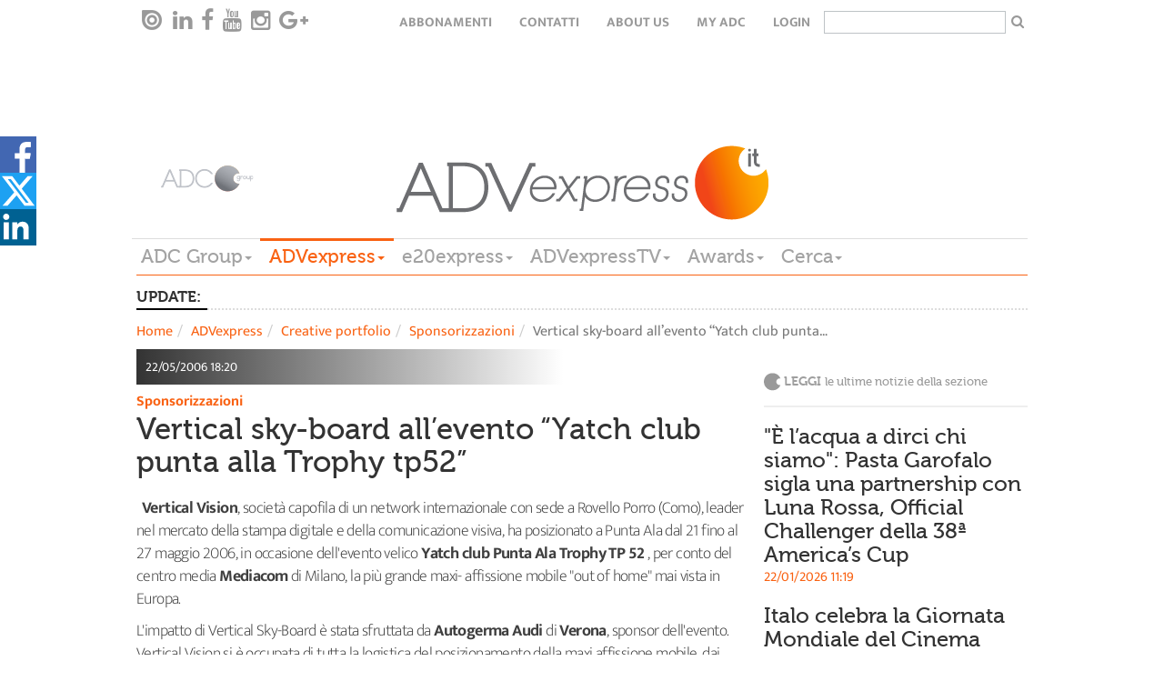

--- FILE ---
content_type: text/html; charset=utf-8
request_url: https://www.adcgroup.it/adv-express/creative-portfolio/sponsorizzazioni/vertical-sky-board-all-evento-yatch-club-punta-alla-trophy-tp52.html
body_size: 13080
content:
<!doctype html>

<!--[if lt IE 7]>      <html class="no-js lt-ie9 lt-ie8 lt-ie7" lang="it"> <![endif]-->
<!--[if IE 7]>         <html class="no-js lt-ie9 lt-ie8" lang="it"> <![endif]-->
<!--[if IE 8]>         <html class="no-js lt-ie9" lang="it"> <![endif]-->
<!--[if gt IE 8]><!--> <html class="no-js" lang="it"> <!--<![endif]-->
  <head>
        <meta charset="utf-8">
        <title>Vertical sky-board all’evento “Yatch club punta alla Trophy tp52” - ADC Group</title>
<meta name="viewport" content="width=device-width, initial-scale=1.0, maximum-scale=1.0, user-scalable=0">
<link rel="icon" href="/favicon.ico" ></link>
<meta name="google-site-verification" content="gxJAyrlHZoba0PCsbIb8AJ1sh_9hMApu7S5OnuYnrOY" ></meta>
<meta name="facebook-domain-verification" content="1w9m5c5eeuhgzs1qrl7lhrlyqfnx5i" ></meta>
<meta property="og:description" content="Leggi la news" ></meta> 

        
<link rel="stylesheet" href="/includes/css/style.css?v=1">
<!--<link rel="stylesheet" href="/includes/css/style-dev.css">-->
<link rel="stylesheet" href="/includes/css/owl.carousel.css">
<link rel="stylesheet" href="/includes/css/font-awesome.min.css" type="text/css" media="all" id="shiftnav-font-awesome-css"></link>
<link rel="stylesheet" href="/includes/fancybox/jquery.fancybox.css" type="text/css" media="screen" ></link>
<link rel="stylesheet" href="/includes/css/style-override.css">

<style>
    time.darkgradient.static{
        position: relative;
        width: 100%;
    }
    
    .relatedItem .relBody .text-uppercase{text-transform:none;}
    .main-menu-wrapper{z-index: 5555;}
    
    @media only screen and (max-width: 1100px) {
    
      .hp > .addthis-smartlayers,
      .hpint > .addthis-smartlayers,
      .listato > .addthis-smartlayers{
        display:none !important;
      }
    
    }
    
    .hp-2021 .l-strillo-square-img img {
        max-width: 100%;
    }
    
    /* shareDiv Social */
    
    .hightlight .social-open {
        top: -17px !important;
    }
    
    .hightlight .social-icon svg{
        height: 50px;
        width: 30px
    }
        
    .hightlight .social-icon.linkedin svg{
        height: 30px;
    }
    
    .hightlight span.social-icon.linkedin {
        position: relative;
        top: -10px;
        display: inline-block;
        transition: all 0.2s ease-in-out;
    }
    
    .hightlight span.social-icon.linkedin svg {
        background-color: #006192;
    }
    
    .hightlight .at-svc-facebook, .hightlight .at-svc-twitter {
        margin-right: 5px;
    }
    
    .hightlight .at-share-btn.at-svc-facebook:hover span.social-icon.facebook svg path:first-of-type {
        fill: #6585c7;
    }
    
    .hightlight .at-share-btn.at-svc-twitter:hover span.social-icon.twitter svg path:first-of-type {
        fill: #428fbe;
    }
    
    .hightlight .at-share-btn.at-svc-linkedin:hover span.social-icon.linkedin svg {
        background-color: #1c7eaf;
    }
    
    .nc_magazine .social-open {
        top: -17px !important;
    }
    
    .nc_magazine .social-icon svg{
        height: 50px;
        width: 30px
    }
        
    .nc_magazine .social-icon.linkedin svg{
        height: 30px;
    }
    
    .nc_magazine span.social-icon.linkedin {
        position: relative;
        top: -10px;
        display: inline-block;
        transition: all 0.2s ease-in-out;
    }
    
    .nc_magazine span.social-icon.linkedin svg {
        background-color: #006192;
    }
    
    .nc_magazine .at-svc-facebook, .nc_magazine .at-svc-twitter {
        margin-right: 5px;
    }
    
    .nc_magazine .at-share-btn.at-svc-facebook:hover span.social-icon.facebook svg path:first-of-type {
        fill: #6585c7;
    }
    
    .nc_magazine .at-share-btn.at-svc-twitter:hover span.social-icon.twitter svg path:first-of-type {
        fill: #428fbe;
    }
    
    .nc_magazine .at-share-btn.at-svc-linkedin:hover span.social-icon.linkedin svg {
        background-color: #1c7eaf;
    }
    
    #shareDiv .social-open {
        top: 0px;
    }
    
    #shareDiv{    
        position: fixed;
        top: 20%;
        width: 3pc;
        z-index: 100020;
        background: none;
    }
    
    #shareDiv .social-icon svg{
    height: 40px;
    width: 40px
    }
    
    #shareDiv .social-icon.linkedin svg{
        height: 45px;
        width: 35px;
    }
    
    #shareDiv .at-share-btn.at-svc-facebook:hover span.social-icon.facebook {
            background-color: #4267b2;
            padding-left: 20px;
            height: 40px;
            display: block;
            transform: translateX(0px);
    }
    
    #shareDiv span.social-icon.facebook{
        background-color: #4267b2;
        position: relative;
        top: 6px;
        padding-left: 20px;
        height: 40px;
        display: block;
        transform: translateX(-20px);
        transition: all 0.2s ease-in-out;
    }
    
    #shareDiv .at-share-btn.at-svc-twitter:hover span.social-icon.twitter {
        background-color: #1da1f2;
        padding-left: 20px;
        height: 40px;
        display: block;
        transform: translateX(0px);
    }
    
    
    #shareDiv span.social-icon.twitter{
        background-color: #1da1f2;
        position: relative;
        top: 6px;
        padding-left: 20px;
        height: 40px;
        display: block;
        transform: translateX(-20px);
        transition: all 0.2s ease-in-out;
    }
    
    #shareDiv .at-share-btn.at-svc-linkedin:hover span.social-icon.linkedin {
        background-color: #006192;
        padding-left: 20px;
        width: 60px;
        height: 40px;
        display: block;
        transform: translateX(0px);
    }
    
    
    #shareDiv span.social-icon.linkedin{
        background-color: #006192;
        position: relative;
        top: 6px;
        width: 40px;
        height: 40px;
        display: block;
        transition: all 0.2s ease-in-out;
    }
    
    @media only screen and (max-width: 991px) {
        .bannerTop{height:50px;}
    
        .hp-2021 #shareDiv {
            display: none;
        }
        
        #shareDiv {
            top: unset;
            bottom: 0;
        }
        
        #shareDiv .social-open {
            display: flex;
        }
        
        #shareDiv span.social-icon.facebook {
            padding-left: 45px;
            width: 125px;
            height: 50px;
        }
        
        #shareDiv span.social-icon.twitter {
            padding-left: 30px;
            width: 100px;
            height: 50px;
        }
    
        #shareDiv .at-svc-linkedin {
            margin-left: -20px;
        }
        
        #shareDiv span.social-icon.linkedin {
            padding-left: 33px;
            width: 100px;
            height: 50px;
        }
        
        }
    
    </style>
<link href="/includes/css/print.css" media="print" rel="stylesheet">

<!-- Cookie IUBENDA -->
<script type="text/javascript">
var _iub = _iub || [];
_iub.csConfiguration = { 
    "consentOnContinuedBrowsing": false, 
    "countryDetection": true, 
    "floatingPreferencesButtonDisplay": "bottom-right", 
    "gdprAppliesGlobally": false, 
    "invalidateConsentWithoutLog": true, 
    "perPurposeConsent": true, 
    "siteId": 2566227, 
    "whitelabel": false, 
    "cookiePolicyId": 32063634, 
    "lang": "it", 
    "banner": { 
        "acceptButtonDisplay": true, 
        "closeButtonRejects": true, 
        "customizeButtonDisplay": true, 
        "explicitWithdrawal": true, 
        "listPurposes": true, 
        "logo": "https://www.adcgroup.it/includes/img/logo-footer.png", 
        "position": "bottom", 
        "rejectButtonDisplay": true 
        }
    };
</script>
<script type="text/javascript" src="//cdn.iubenda.com/cs/iubenda_cs.js" charset="UTF-8" async></script>

<!-- modernizr e helper functions rimangono in alto -->
<script class="_iub_cs_activate" type="text/plain" data-iub-purposes="5" data-suppressedsrc="/includes/js/vendor/modernizr-2.8.3-respond-1.4.2.min.js" async></script>
<script class="_iub_cs_activate-inline" type="text/plain" data-iub-purposes="5">
 var sgw = window,
            sgd = document,
            sge = sgd.documentElement,
            sgg = sgd.getElementsByTagName('body')[0],
            sgWinW = sgw.innerWidth || sge.clientWidth || sgg.clientWidth,
            sgWinH = sgw.innerHeight|| sge.clientHeight|| sgg.clientHeight;

var ADVM = {
		breakpoints:{
			mobile:[0,767],
			tablet:[768,991],
			desktop:[980,2500]
		},
		write:function(id,target){
			target = target || 'all';
			if(target == 'all' || (sgWinW >= ADVM.breakpoints[target][0] && sgWinW <= ADVM.breakpoints[target][1])) {
				var adv = sgd.getElementById(id);
				if (typeof adv != 'undefined'){
		        	document.write(adv.innerHTML.replace(/sgscropt/g, 'script'));
				}
				
			}
		}
	}

</script>

        
<!-- Google tag (gtag.js) -->
<script class="_iub_cs_activate"  async src="https://www.googletagmanager.com/gtag/js?id=G-3P7RJB7BZM"></script>
<script class="_iub_cs_activate" >
  window.dataLayer = window.dataLayer || [];
  function gtag(){dataLayer.push(arguments);}
  gtag('js', new Date());

  gtag('config', 'G-3P7RJB7BZM');
</script>
<style>.advitem.adv_1_2 > div {display: inline-block;}</style>
<!-- Start GPT Async Tag -->
<script async='async' src='https://www.googletagservices.com/tag/js/gpt.js'></script>
<script>
  var gptadslots = [];
  var googletag = googletag || {cmd:[]};
</script>
<script>
  googletag.cmd.push(function() {
    var mapBannerTop = googletag.sizeMapping()
                            .addSize([992, 0], [[1, 1], [728, 90]])
                            .addSize([350, 0], [[320, 50]])
                            .addSize([0, 0], [])
                            .build();

    var mapPushdown = googletag.sizeMapping()
                            .addSize([992, 0], [[1, 1], [970, 90]])
                            .addSize([350, 0], [[320, 50]])
                            .addSize([0, 0], [])
                            .build();

    var mapButton = googletag.sizeMapping()
                            .addSize([992, 0], [[1, 1], [120, 90]])
                            .addSize([0, 0], [])
                            .build();

    //Adslot 1 declaration - Out of Page
    gptadslots.push(googletag.defineOutOfPageSlot('/21711738764/advexpress/skin', 'div-skin')
                             .addService(googletag.pubads()));
   
    //Adslot 2 declaration
    gptadslots.push(googletag.defineSlot('/21711738764/advexpress/button-left', [[1,1],[120,90]], 'div-button-left')
                             .defineSizeMapping(mapButton)
                             .addService(googletag.pubads()));

    //Adslot 3 declaration
    gptadslots.push(googletag.defineSlot('/21711738764/advexpress/banner-top', [[1,1],[728,90],[320, 50]], 'div-banner-top')
                             .defineSizeMapping(mapBannerTop)
                             .addService(googletag.pubads()));
    
    //Adslot 4 declaration
    gptadslots.push(googletag.defineSlot('/21711738764/advexpress/button-right', [[1,1],[120,90]], 'div-button-right')
                             .defineSizeMapping(mapButton)
                             .addService(googletag.pubads()));

    //Adslot 5 declaration
    gptadslots.push(googletag.defineSlot('/21711738764/advexpress/pushdown', [[1,1],[970,90],[320, 50]], 'div-pushdown')
                             .defineSizeMapping(mapPushdown)
                             .addService(googletag.pubads()));
    //Adslot 6 declaration
    gptadslots.push(googletag.defineSlot('/21711738764/advexpress/mpu', [[1,1],[300,250]], 'div-mpu')
                             .addService(googletag.pubads()));
    
    //Adslot 7 declaration
    gptadslots.push(googletag.defineSlot('/21711738764/advexpress/sky-1', [[1,1],[160,600]], 'div-sky-1')
                             .addService(googletag.pubads()));
    //Adslot 8 declaration
    gptadslots.push(googletag.defineSlot('/21711738764/advexpress/sky-2', [[1,1],[160,600]], 'div-sky-2')
                             .addService(googletag.pubads()));

    googletag.pubads().enableSingleRequest();
    googletag.enableServices();
  });
</script>
<!-- End GPT Async Tag -->


        <meta name="twitter:title" content="Vertical sky-board all’evento “Yatch club punta alla Trophy tp52”">
  </head>
  <body class="detail">

      
       <nav class="navbar-default navbar-top top-menu" role="navigation" data-sgrole="HEADER"><div class="container"><div id="navbar" class="navbar-collapse"><ul class="nav navbar-nav navbar-left social-buttons"><li><a target="_blank" href="https://issuu.com/adc_emagazines"><i class="issu-tieicon"></i></a></li><li><a target="_blank" href="https://www.linkedin.com/company/adc-group"><i class="fa fa-linkedin"></i></a></li><li><a target="_blank" href="https://it-it.facebook.com/ADCGroupItalia/"><i class="fa fa-facebook"></i></a></li><li><a target="_blank" href="https://www.youtube.com/channel/UCeZtq0mln8K6YyqwNsvmkZA"><i class="fa fa-youtube"></i></a></li><li><a target="_blank" href="https://www.instagram.com/adcgroup/2&#xD;&#xA;"><i class="fa fa-instagram"></i></a></li><li><a target="_blank" href="#"><i class="fa fa-google-plus"></i></a></li></ul><ul class="nav navbar-nav navbar-right text-uppercase"><li><a href="/adc-group/abbonati.html" title="Abbonamenti">Abbonamenti</a></li><li><a href="/adc-group/contatti.html" title="Contatti">Contatti</a></li><li><a href="/adc-group/about-us-1.html" title="About Us">About Us</a></li><li><a href="https://my.adcgroup.it/abbonamenti/myhp.aspx" title="my ADC">my ADC</a></li><li><a class="loginLink" href="https://my.adcgroup.it/abbonamenti/login.aspx?r=https://www.adcgroup.it/adv-express/creative-portfolio/sponsorizzazioni/vertical-sky-board-all-evento-yatch-club-punta-alla-trophy-tp52.html">login</a></li><li><form id="search-box-small" action="/risultato-ricerca/index.html"><input type="text" id="search" name="q"><button type="submit" class="button"><i class="fa fa-search" aria-hidden="true"></i></button></form></li></ul></div></div></nav>
    <div class="container" data-sgrole="HEADER">
      <div class="row"><div class="col-md-12"><div class="bannerTop xvisible-md text-center"><script suppressedtype="x-sgadv" type="text/plain" class="_iub_cs_activate" data-iub-purposes="5" id="advwrap_adv_1_1"><div class="advitem adv_1_1"><div id='div-button-left'>
  <sgscropt>
    googletag.cmd.push(function() { googletag.display('div-button-left'); });
  </sgscropt>
</div></div></script><script type="plain/text" class="_iub_cs_activate" data-iub-purposes="5">ADVM.write('advwrap_adv_1_1','all');</script><script suppressedtype="x-sgadv" type="text/plain" class="_iub_cs_activate" data-iub-purposes="5" id="advwrap_adv_1_2"><div class="advitem adv_1_2"><div id='div-banner-top' style="display:inline-block">
  <sgscropt>
    googletag.cmd.push(function() { googletag.display('div-banner-top'); });
  </sgscropt>
</div></div></script><script type="plain/text" class="_iub_cs_activate" data-iub-purposes="5">ADVM.write('advwrap_adv_1_2','all');</script><script suppressedtype="x-sgadv" type="text/plain" class="_iub_cs_activate" data-iub-purposes="5" id="advwrap_adv_1_3"><div class="advitem adv_1_3"><div id='div-button-right'>
  <sgscropt>
    googletag.cmd.push(function() { googletag.display('div-button-right'); });
  </sgscropt>
</div></div></script><script type="plain/text" class="_iub_cs_activate" data-iub-purposes="5">ADVM.write('advwrap_adv_1_3','all');</script></div></div></div><header id="page-header"><div class="row"><div class="col-md-2 vcenter"><a href="/index.html"><img src="/includes/img/logo-footer_new.png" title="ADVexpress" alt="ADVexpress"></a></div><div class="col-md-8 vcenter"><a href="/adv-express/index.html"><img src="/includes/img/logo_advexpress.png" title="ADVexpress" alt="ADVexpress"></a></div></div><div class="row"><div class="col-md-12 main-menu-wrapper"><nav class="btn-toolbar main-menu navbar-default" role="toolbar"><button type="button" class="navbar-toggle collapsed" data-toggle="collapse" data-target="#main-menu-group" aria-expanded="false" aria-controls="navbar"><span class="sr-only">Toggle navigation</span><span class="icon-bar"></span><span class="icon-bar"></span><span class="icon-bar"></span></button><div class="btn-group collapse" id="main-menu-group"><div class="btn-group"><div class="dropdown"><a href="https://www.adcgroup.it/index.html" title="ADC Group" class="dropdown-toggle fontVariant">ADC Group<span class="caret"></span></a><ul class="dropdown-menu"><li><a class="trigger" href="/index.html" title="Homepage">Homepage</a></li><li><a class="trigger" href="/adc-group/chi-siamo.html" title="Chi siamo">Chi siamo</a></li></ul></div></div><div class="btn-group"><div class="dropdown active"><a title="ADVexpress" class="dropdown-toggle fontVariant" href="javascript::void(0);" data-toggle="dropdown">ADVexpress<span class="caret"></span></a><ul class="dropdown-menu"><li><a class="trigger" href="/adv-express/index.html" title="Homepage ADVexpress">Homepage ADVexpress</a></li><li><a title="News" href="javascript:void(0);" class="trigger right-caret">News</a><ul class="dropdown-menu sub-menu"><li><a class="trigger" href="/adv-express/news/index.html" title="News">News</a></li><li><a class="trigger" href="/adv-express/news/editoriale/index.html" title="Editoriale">Editoriale</a></li><li><a class="trigger" href="/adv-express/news/gare/index.html" title="Gare">Gare</a></li><li><a class="trigger" href="/adv-express/news/off-records/index.html" title="Off the records">Off the records</a></li><li><a class="trigger" href="/adv-express/news/inchieste/index.html" title="Inchieste">Inchieste</a></li><li><a class="trigger" href="/adv-express/news/interviste/index.html" title="Interviste">Interviste</a></li><li><a class="trigger" href="/adv-express/news/poltrone/index.html" title="Poltrone">Poltrone</a></li><li><a title="Industry" href="javascript:void(0);" class="trigger right-caret">Industry</a><ul class="dropdown-menu sub-menu"><li><a class="trigger" href="/adv-express/news/industry/industry/index.html" title="Mercato">Mercato</a></li><li><a class="trigger" href="/adv-express/news/industry/marketing/index.html" title="Marketing">Marketing</a></li><li><a class="trigger" href="/adv-express/news/industry/digital/index.html" title="Digital">Digital</a></li><li><a class="trigger" href="/adv-express/news/industry/media/index.html" title="Media">Media</a></li><li><a class="trigger" href="/adv-express/news/industry/eventi/index.html" title="Eventi">Eventi</a></li><li><a class="trigger" href="/adv-express/news/industry/csr/index.html" title="Csr">Csr</a></li><li><a class="trigger" href="/adv-express/news/industry/premi/index.html" title="Premi">Premi</a></li><li><a class="trigger" href="/adv-express/news/industry/ed/index.html" title="Educational">Educational</a></li></ul></li></ul></li><li><a title="Magazine" href="javascript:void(0);" class="trigger right-caret">Magazine</a><ul class="dropdown-menu sub-menu"><li><a class="trigger" href="/adv-express/magazine/nc/index.html" title="NC">NC</a></li><li><a class="trigger" href="/adv-express/riviste/video-content/index.html" title="Video Content">Video Content</a></li></ul></li><li><a title="Big data" href="javascript:void(0);" class="trigger right-caret">Big data</a><ul class="dropdown-menu sub-menu"><li><a class="trigger" href="/adv-express/big-data/index.html" title="Big data">Big data</a></li><li><a class="trigger" href="/adv-express/big-data/ads/index.html" title="Ads">Ads</a></li><li><a class="trigger" href="/adv-express/big-data/audipress/index.html" title="Audipress">Audipress</a></li><li><a class="trigger" href="/adv-express/big-data/radio-monitor/index.html" title="Radio monitor">Radio monitor</a></li><li><a class="trigger" href="/adv-express/big-data/auditel/index.html" title="Auditel">Auditel</a></li><li><a class="trigger" href="/adv-express/big-data/audisat/index.html" title="Audisat">Audisat</a></li><li><a class="trigger" href="/adv-express/big-data/audiweb/index.html" title="Audiweb">Audiweb</a></li><li><a class="trigger" href="/adv-express/big-data/fcp/index.html" title="Fcp">Fcp</a></li><li><a class="trigger" href="/adv-express/big-data/monitor-e20/index.html" title="Monitor e20">Monitor e20</a></li><li><a class="trigger" href="/adv-express/big-data/nielsel/index.html" title="Nielsen">Nielsen</a></li><li><a class="trigger" href="/adv-express/big-data/e-commerce/index.html" title="E-commerce">E-commerce</a></li><li><a class="trigger" href="/adv-express/big-data/mobile/index.html" title="Mobile">Mobile</a></li><li><a class="trigger" href="/adv-express/big-data/scenari/index.html" title="Scenari">Scenari</a></li><li><a class="trigger" href="/adv-express/big-data/programmatic/index.html" title="Programmatic">Programmatic</a></li><li><a class="trigger" href="/adv-express/big-data/sondaggi/index.html" title="Sondaggi">Sondaggi</a></li></ul></li><li><a title="Creative portfolio" href="javascript:void(0);" class="trigger right-caret">Creative portfolio</a><ul class="dropdown-menu sub-menu"><li><a class="trigger" href="/adv-express/creative-portfolio/index.html" title="Creative portfolio">Creative portfolio</a></li><li><a class="trigger" href="/adv-express/creative-portfolio/branded-content/index.html" title="Branded Content">Branded Content</a></li><li><a class="trigger" href="/adv-express/creative-portfolio/brand-identity/index.html" title="Brand Identity">Brand Identity</a></li><li><a class="trigger" href="/adv-express/creative-portfolio/digital/index.html" title="Digital">Digital</a></li><li><a class="trigger" href="/adv-express/creative-portfolio/direct-marketing/index.html" title="Direct Marketing">Direct Marketing</a></li><li><a class="trigger" href="/adv-express/creative-portfolio/integrated/index.html" title="Integrated">Integrated</a></li><li><a class="trigger" href="/adv-express/creative-portfolio/live-communication/index.html" title="Live Communication">Live Communication</a></li><li><a class="trigger" href="/adv-express/creative-portfolio/out-home/index.html" title="Out of Home">Out of Home</a></li><li><a class="trigger" href="/adv-express/creative-portfolio/promozioni/index.html" title="Promozioni">Promozioni</a></li><li><a class="trigger" href="/adv-express/creative-portfolio/radio/index.html" title="Radio">Radio</a></li><li><a class="trigger" href="/adv-express/creative-portfolio/relazioni-pubbliche/index.html" title="Relazioni Pubbliche">Relazioni Pubbliche</a></li><li><a class="trigger" href="/adv-express/creative-portfolio/sponsorizzazioni/index.html" title="Sponsorizzazioni">Sponsorizzazioni</a></li><li><a class="trigger" href="/adv-express/creative-portfolio/stampa/index.html" title="Stampa">Stampa</a></li><li><a class="trigger" href="/adv-express/creative-portfolio/advertising/index.html" title="Advertising">Advertising</a></li><li><a class="trigger" href="/adv-express/creative-portfolio/video/index.html" title="Video">Video</a></li></ul></li><li><a class="trigger" href="/adv-express/programmatic/index.html" title="Programmatic">Programmatic</a></li><li><a class="trigger" href="/adv-express/foreign-office/index.html" title="Foreign Office">Foreign Office</a></li><li><a class="trigger" href="/adv-express/partner-content/index.html" title="Partner content">Partner content</a></li><li><a class="trigger" href="/adv-express/agenda/index.html" title="Agenda">Agenda</a></li><li><a title="Directory" href="javascript:void(0);" class="trigger right-caret">Directory</a><ul class="dropdown-menu sub-menu"><li><a class="trigger" href="/adv-express/directory/index.html" title="Home Directory">Home Directory</a></li><li><a class="trigger" href="/adv-express/directory/agenzie-partner/index.html" title="Agenzie e Partner">Agenzie e Partner</a></li><li><a class="trigger" href="/adv-express/directory/editori-concessionarie/index.html" title="Editori/ Concessionarie">Editori/ Concessionarie</a></li><li><a class="trigger" href="/adv-express/directory/partner/index.html" title="Produzione">Produzione</a></li></ul></li></ul></div></div><div class="btn-group"><div class="dropdown"><a href="/e20-express/index.html" title="e20express" class="dropdown-toggle fontVariant">e20express<span class="caret"></span></a><ul class="dropdown-menu"><li><a class="trigger" href="/e20-express/index.html" title="Homepage e20express">Homepage e20express</a></li><li><a title="News" href="javascript:void(0);" class="trigger right-caret">News</a><ul class="dropdown-menu sub-menu"><li><a class="trigger" href="/e20-express/news/index.html" title="News">News</a></li><li><a class="trigger" href="/e20-express/news/editoriale/index.html" title="Editoriale">Editoriale</a></li><li><a class="trigger" href="/e20-express/news/gare/index.html" title="Gare">Gare</a></li><li><a class="trigger" href="/e20-express/news/mice/index.html" title="Mice">Mice</a></li><li><a class="trigger" href="/e20-express/news/location/index.html" title="Location">Location</a></li><li><a class="trigger" href="/e20-express/news/new-business/index.html" title="New business">New business</a></li><li><a class="trigger" href="/e20-express/news/people/index.html" title="People">People</a></li><li><a class="trigger" href="/e20-express/news/inchieste/index.html" title="Inchieste">Inchieste</a></li><li><a class="trigger" href="/e20-express/news/interviste/index.html" title="Interviste">Interviste</a></li><li><a title="Industry" href="javascript:void(0);" class="trigger right-caret">Industry</a><ul class="dropdown-menu sub-menu"><li><a class="trigger" href="/e20-express/news/industry/industry/index.html" title="Industry">Industry</a></li><li><a class="trigger" href="/e20-express/news/industry/agenzie/index.html" title="Agenzie">Agenzie</a></li><li><a class="trigger" href="/e20-express/news/industry/aziende/index.html" title="Aziende">Aziende</a></li><li><a class="trigger" href="/e20-express/news/industry/case-history-eventi/index.html" title="Case history ed Eventi">Case history ed Eventi</a></li><li><a class="trigger" href="/e20-express/news/industry/marketing/index.html" title="Marketing">Marketing</a></li><li><a class="trigger" href="/e20-express/news/industry/servizi/index.html" title="Servizi">Servizi</a></li><li><a class="trigger" href="/e20-express/news/industry/sponsorizzazioni/index.html" title="Sponsorizzazioni">Sponsorizzazioni</a></li><li><a class="trigger" href="/e20-express/news/industry/premi-awards/index.html" title="Premi">Premi</a></li></ul></li></ul></li><li><a class="trigger" href="/e20-express/magazine-e20/index.html" title="Magazine e20">Magazine e20</a></li><li><a class="trigger" href="/e20-express/agenda/index.html" title="Agenda">Agenda</a></li><li><a title="Data Center" href="javascript:void(0);" class="trigger right-caret">Data Center</a><ul class="dropdown-menu sub-menu"><li><a class="trigger" href="/e20-express/data-center/index.html" title="Data Center">Data Center</a></li><li><a class="trigger" href="/e20-express/data-center/monitor-eventi/index.html" title="Monitor Eventi">Monitor Eventi</a></li><li><a class="trigger" href="/e20-express/data-center/ricerche/index.html" title="Ricerche">Ricerche</a></li></ul></li><li><a class="trigger" href="/e20-express/foreign-office/index.html" title="Foreign Office">Foreign Office</a></li><li><a title="Portfolio eventi" href="javascript:void(0);" class="trigger right-caret">Portfolio eventi</a><ul class="dropdown-menu sub-menu"><li><a class="trigger" href="/e20-express/portfolio-eventi/index.html" title="Portfolio eventi">Portfolio eventi</a></li><li><a class="trigger" href="/e20-express/portfolio-eventi/b2b/index.html" title="Evento b2b">Evento b2b</a></li><li><a class="trigger" href="/e20-express/portfolio-eventi/b2c/index.html" title="Evento b2c">Evento b2c</a></li><li><a class="trigger" href="/e20-express/portfolio-eventi/b2i/index.html" title="Evento b2i">Evento b2i</a></li><li><a class="trigger" href="/e20-express/portfolio-eventi/lancio-prodotto/index.html" title="Lancio prodotto">Lancio prodotto</a></li><li><a class="trigger" href="/e20-express/portfolio-eventi/non-profit/index.html" title="Evento non profit">Evento non profit</a></li><li><a class="trigger" href="/e20-express/portfolio-eventi/congresso-convegno/index.html" title="Congresso - convegno">Congresso - convegno</a></li><li><a class="trigger" href="/e20-express/portfolio-eventi/pubblico/index.html" title="Evento pubblico">Evento pubblico</a></li><li><a class="trigger" href="/e20-express/portfolio-eventi/roadshow/index.html" title="Roadshow">Roadshow</a></li><li><a class="trigger" href="/e20-express/portfolio-eventi/sportivo/index.html" title="Evento sportivo">Evento sportivo</a></li><li><a class="trigger" href="/e20-express/portfolio-eventi/musicale/index.html" title="Evento musicale">Evento musicale</a></li><li><a class="trigger" href="/e20-express/portfolio-eventi/celebrazione-ricorrenza/index.html" title="Celebrazione - ricorrenza">Celebrazione - ricorrenza</a></li><li><a class="trigger" href="/e20-express/portfolio-eventi/incentive/index.html" title="Evento incentive">Evento incentive</a></li><li><a class="trigger" href="/e20-express/portfolio-eventi/educational-teambuilding/index.html" title="Evento educational">Evento educational</a></li><li><a class="trigger" href="/e20-express/portfolio-eventi/hybrid-event/index.html" title="Hybrid event">Hybrid event</a></li><li><a class="trigger" href="/e20-express/portfolio-eventi/culturale/index.html" title="Evento culturale">Evento culturale</a></li><li><a class="trigger" href="/e20-express/portfolio-eventi/ecosostenibile/index.html" title="Evento ecosostenibile">Evento ecosostenibile</a></li><li><a class="trigger" href="/e20-express/portfolio-eventi/in-store/index.html" title="Evento in store">Evento in store</a></li><li><a class="trigger" href="/e20-express/portfolio-eventi/entertainment/index.html" title="Live entertainment ">Live entertainment </a></li><li><a class="trigger" href="/e20-express/portfolio-eventi/privato/index.html" title="Evento privato">Evento privato</a></li><li><a class="trigger" href="/e20-express/portfolio-eventi/integrato/index.html" title="Evento integrato">Evento integrato</a></li></ul></li><li><a class="trigger" href="/e20-express/partner-content/index.html" title="Partner content">Partner content</a></li><li><a title="Event Marketing Directory" href="javascript:void(0);" class="trigger right-caret">Event Marketing Directory</a><ul class="dropdown-menu sub-menu"><li><a class="trigger" href="/e20-express/event-marketing-directory/index.html" title="Home Directory">Home Directory</a></li><li><a class="trigger" href="/e20-express/event-marketing-directory/agenzie/index.html" title="Agenzie">Agenzie</a></li><li><a class="trigger" href="/e20-express/event-marketing-directory/location/index.html" title="Location / Destination">Location / Destination</a></li><li><a class="trigger" href="/e20-express/event-marketing-directory/partner/index.html" title="Partner">Partner</a></li></ul></li></ul></div></div><div class="btn-group"><div class="dropdown"><a href="/adv-express-tv/index.html" title="ADVexpressTV" class="dropdown-toggle fontVariant">ADVexpressTV<span class="caret"></span></a><ul class="dropdown-menu"><li><a class="trigger" href="/adv-express-tv/index.html" title="Homepage ADVexpressTV">Homepage ADVexpressTV</a></li><li><a class="trigger" href="/adv-express-tv/aziende/index.html" title="Aziende">Aziende</a></li><li><a class="trigger" href="/adv-express-tv/campagne/index.html" title="Campagne">Campagne</a></li><li><a class="trigger" href="/adv-express-tv/eventi/index.html" title="Eventi">Eventi</a></li><li><a class="trigger" href="/adv-express-tv/media/index.html" title="Media">Media</a></li><li><a class="trigger" href="/adv-express-tv/partner/index.html" title="Partner">Partner</a></li><li><a class="trigger" href="/adv-express-tv/ricerca-video/index.html" title="Ricerca video">Ricerca video</a></li></ul></div></div><div class="btn-group"><div class="dropdown"><a href="/adc-group/awards.html" title="Awards" class="dropdown-toggle fontVariant">Awards<span class="caret"></span></a><ul class="dropdown-menu"><li><a class="trigger" href="/adc-group/awards.html" title="Awards">Awards</a></li></ul></div></div><div class="btn-group"><div class="dropdown"><a href="/risultato-ricerca/index.html" title="Cerca" class="dropdown-toggle fontVariant">Cerca<span class="caret"></span></a><ul class="dropdown-menu"><li><a class="trigger" href="/risultato-ricerca/index.html" title="Ricerca in tutto il sito">Ricerca in tutto il sito</a></li></ul></div></div></div></nav></div></div></header><div class="row"><div class="col-md-12"><div class="bannerBottom xvisible-md text-center"><script suppressedtype="x-sgadv" type="text/plain" class="_iub_cs_activate" data-iub-purposes="5" id="advwrap_adv_2_1"><div class="advitem adv_2_1"></div></script><script type="plain/text" class="_iub_cs_activate" data-iub-purposes="5">ADVM.write('advwrap_adv_2_1','all');</script></div></div></div><div class="row"><div class="col-md-12"><div class="bannerSkin visible-md text-center"><style>#page-header::after{display:none;}</style><script suppressedtype="x-sgadv" type="text/plain" class="_iub_cs_activate" data-iub-purposes="5" id="advwrap_adv_6_1"><div class="advitem adv_6_1"><div id='div-skin'>
  <sgscropt>
    googletag.cmd.push(function() { googletag.display('div-skin'); });
  </sgscropt>
</div></div></script><script type="plain/text" class="_iub_cs_activate" data-iub-purposes="5">ADVM.write('advwrap_adv_6_1','all');</script></div></div></div>
    </div>
    <div class="container">
        <div class="row"><div class="col-md-12"><div class="newsticker"><div class="lbl fontVariant"><b>UPDATE:</b></div><div class="news"><a href="/e20-express/news/people/team-kready-a-gabriella-galli.html" title="Gabriella Galli entra in Kready nel ruolo di Sales &amp; Business Manager">Gabriella Galli entra in Kready nel ruolo di Sales & Business Manager</a><a href="/e20-express/news/industry/sponsorizzazioni/partnership-decennale-tra-unipol-e-cts-eventim-arena-milano-assume-la-denominazione-unipol-dome.html" title="Unipol e CTS EVENTIM siglano una partnership decennale (2026-2035) per i naming rights della nuova arena milanese, che assumerà la denominazione Unipol Dome">Unipol e CTS EVENTIM siglano una partnership decennale (2026-2035) per i naming rights della nuova arena milanese, che assumerà la denominazione Unipol Dome</a><a href="/e20-express/portfolio-eventi/educational-teambuilding/24ore-business-school-e-fondazione-milano-cortina-2026-per-la-formazione-sui-grandi-eventi-sportivi.html" title="Winter Sports Webinar: al via il ciclo di due incontri gratuiti promossi da 24ORE Business School e Fondazione Milano Cortina 2026">Winter Sports Webinar: al via il ciclo di due incontri gratuiti promossi da 24ORE Business School e Fondazione Milano Cortina 2026</a><a href="/adv-express/news/industry/media/audioutdoor-disponibili-i-dati-di-audience-per-tutti-i-capoluoghi-di-provincia-italiani.html" title="Audioutdoor: disponibili i dati di audience per tutti i capoluoghi di provincia italiani">Audioutdoor: disponibili i dati di audience per tutti i capoluoghi di provincia italiani</a><a href="/adv-express/news/industry/media/milano-cortina-2026-esselunga-presenta-la-docuserie-super-atleti-in-collaborazione-con-sky-sport.html" title="Milano Cortina 2026: Esselunga presenta la docuserie &quot;Super Atleti&quot; in collaborazione con Sky Sport">Milano Cortina 2026: Esselunga presenta la docuserie "Super Atleti" in collaborazione con Sky Sport</a><a href="/adv-express/news/industry/media/nasce-artnews-italia-il-primo-magazine-d-arte-contemporanea-al-mondo-arriva-in-italia-con-urban-vision-group.html" title="ARTnews Italia, il primo magazine d’arte contemporanea arriva nel nostro Paese con Urban Vision Group">ARTnews Italia, il primo magazine d’arte contemporanea arriva nel nostro Paese con Urban Vision Group</a><a href="/e20-express/portfolio-eventi/sportivo/milano-cortina-2026-in-viaggio-con-yuval-avital-alla-scoperta-di-voci-e-suoni-della-valtellina.html" title="La Valtellina diventa suono: nasce &quot;Mountain Echoes&quot;, l'ambizioso progetto dell’artista Yuval Avital selezionato per la Cultural Olympiad di di Fondazione Milano Cortina 2026">La Valtellina diventa suono: nasce "Mountain Echoes", l'ambizioso progetto dell’artista Yuval Avital selezionato per la Cultural Olympiad di di Fondazione Milano Cortina 2026</a><a href="/e20-express/news/industry/industry/jack-morton-esce-da-omnicom-e-si-fonde-con-impact-xm-nasce-un-nuovo-polo-globale-dell-experiential-marketing.html" title="Jack Morton esce da Omnicom e si fonde con Impact XM: nasce un nuovo polo globale dell’experiential marketing">Jack Morton esce da Omnicom e si fonde con Impact XM: nasce un nuovo polo globale dell’experiential marketing</a><a href="/adv-express/news/industry/digitouch-marketing-collabora-con-marca-by-bolognafiere-adm.html" title="Digitouch Marketing si aggiudica per il terzo anno consecutivo la gara per la comunicazione di MARCA by BolognaFiere &amp; ADM, curando la visual identity e il concept &quot;Enhance Your Business&quot; per la XXII edizione">Digitouch Marketing si aggiudica per il terzo anno consecutivo la gara per la comunicazione di MARCA by BolognaFiere & ADM, curando la visual identity e il concept "Enhance Your Business" per la XXII edizione</a><a href="/adv-express/news/industry/industry/horsa-accelera-nel-2026-acquisite-exemplar-e-visioscientiae-rafforzate-competenze-in-cae-ai-e-data-science.html" title="Horsa accelera nel 2026: acquisite Exemplar e una partecipazione del 10% in Visioscientiae, rafforzate competenze in CAE, AI e Data Science">Horsa accelera nel 2026: acquisite Exemplar e una partecipazione del 10% in Visioscientiae, rafforzate competenze in CAE, AI e Data Science</a></div></div></div></div><div class="row breadcrumbs"><div class="col-md-12"><ol class="breadcrumb primary-color"><li><a href="/" title="Home">Home</a></li><li><a href="/adv-express/index.html" title="ADVexpress">ADVexpress</a></li><li><a href="/adv-express/creative-portfolio/index.html" title="Creative portfolio">Creative portfolio</a></li><li><a href="/adv-express/creative-portfolio/sponsorizzazioni/index.html" title="Sponsorizzazioni">Sponsorizzazioni</a></li><li class="active"> Vertical sky-board all’evento “Yatch club punta…</li></ol></div></div>

        <div class="row mainColums">

          <div class="col-md-6 col-large">
              <div class="row"><div class="col-md-12"><article class="main-news"><div class="row"><div class="col-md-12"><div class="apertura"><time class="darkgradient static" datetime="2006-05-22T18:20:00+02:00">22/05/2006 18:20</time></div></div></div><div class="row"><div class="col-md-12"><a href="/adv-express/creative-portfolio/sponsorizzazioni"><h5 class="hightlight">Sponsorizzazioni</h5></a><h1 class="fontVariant">Vertical sky-board all’evento “Yatch club punta alla Trophy tp52”</h1><div class="abstract"></div><div class="corpo"><P><STRONG><IMG alt="" hspace=3 
src="#SRV#/ImmaginiPub/347706017audi.JPG" align=left vspace=3 border=0>Vertical Vision</STRONG>, 
società capofila di un network internazionale con sede a Rovello Porro (Como), 
leader nel mercato della stampa digitale e della comunicazione visiva, ha 
posizionato a Punta Ala dal 21 fino al 27 maggio 2006, in occasione dell'evento 
velico <STRONG>Yatch club Punta Ala Trophy TP 52</STRONG>      
            
              
             
, per conto del centro media <STRONG>Mediacom</STRONG> di Milano, la più 
grande maxi- affissione mobile "out of home" mai vista in Europa.</P>
<P>L'impatto&nbsp;di Vertical Sky-Board è stata sfruttata da <STRONG>Autogerma 
Audi</STRONG> di <STRONG>Verona</STRONG>, sponsor dell'evento. <BR>Vertical 
Vision si è occupata di tutta la logistica del posizionamento della maxi 
affissione mobile, dai permessi alla stampa dei due teli in PVC con la 
pubblicità AUDI, dal montaggio alla movimentazione nel luogo prescelto. </P>
<P>Vertical Sky-Board, gestita in esclusiva per l'Europa da Vertical Vision, è 
la maxi-affissione "mobile" di 180 mq per lato, ideale per seguire eventi "in 
movimento", che montata su un rimorchio speciale di 13 m può essere usata anche 
per un solo giorno per campagne pubblicitarie in esterno. La versatilità di 
questo innovativo strumento pubblicitario è proprio il fatto che la 
maxi-affissione mobile può essere "posteggiata" nel luogo prescelto e aperta in 
meno di 1 ora. Questo strumento, coniuga la forza che ha la pubblicità "out of 
home" alla possibilità di un posizionamento mirato rispetto al target richiesto 
e solo per la durata di tempo necessaria all'evento. La maxi-affissione, 
illuminata da due grandi fari per lato, sarà perfettamente visibile anche di 
sera. </P>
<P>Vertical Sky-Board, da pochi mesi presente nella gamma prodotti offerta da 
Vertical Vision al mercato, ha già seguito eventi di grande importanza quali il 
tour della fiamma olimpica <STRONG>Samsung</STRONG> in occasione delle olimpiadi 
invernali di Torino dal 20 dicembre 2005 al 5 gennaio 2006, una convention 
internazionale di <STRONG>Whirlpool</STRONG> a Stresa dal 4 all'8 aprile, nonché 
il <STRONG>Gran Premio di Formula 1</STRONG> per <STRONG>Martini</STRONG> a 
Imola dal 21 al 23 Aprile.</P></div></div></div></article></div></div>
          </div> <!-- fine prima colonna -->

          <div class="col-md-6 col-narrow ml">
              <div class="row"><div class="col-md-12"><div class="page-header fontVariant"><h4>LEGGI <small>le ultime notizie della sezione</small></h4></div></div></div><div class="row side-news"><article class="col-md-12"><div class="caption"><a href="/adv-express/creative-portfolio/sponsorizzazioni/pasta-garofalo-sponsor-di-luna-rossa-official-challenger-dell-america-s-cup.html" title="&quot;È l’acqua a dirci chi siamo&quot;: Pasta Garofalo sigla una partnership con Luna Rossa, Official Challenger della 38ª America’s Cup"><h3 class="fontVariant">"È l’acqua a dirci chi siamo": Pasta Garofalo sigla una partnership con Luna Rossa, Official Challenger della 38ª America’s Cup</h3></a></div><time class="hightlight" datetime="">22/01/2026 11:19</time></article><article class="col-md-12"><div class="caption"><a href="/adv-express/creative-portfolio/sponsorizzazioni/italo-celebra-la-giornata-mondiale-del-cinema-italiano-con-il-nuovo-film-di-gabriele-muccino.html" title="Italo celebra la Giornata Mondiale del Cinema italiano con il nuovo film di Gabriele Muccino"><h3 class="fontVariant">Italo celebra la Giornata Mondiale del Cinema italiano con il nuovo film di Gabriele Muccino</h3></a></div><time class="hightlight" datetime="">20/01/2026 15:34</time></article><article class="col-md-12"><div class="caption"><a href="/adv-express/creative-portfolio/sponsorizzazioni/de-cecco-e-official-pasta-partner-degli-australian-open.html" title="De Cecco è Official Pasta Partner degli Australian Open"><h3 class="fontVariant">De Cecco è Official Pasta Partner degli Australian Open</h3></a></div><time class="hightlight" datetime="">18/01/2026 16:45</time></article><article class="col-md-12"><div class="caption"><a href="/adv-express/creative-portfolio/sponsorizzazioni/iren-luca-e-gas-main-partner-di-radio-italia-winterland-tour.html" title="Iren Luce e Gas main partner di Radio Italia Winterland Tour"><h3 class="fontVariant">Iren Luce e Gas main partner di Radio Italia Winterland Tour</h3></a></div><time class="hightlight" datetime="">16/01/2026 15:25</time></article><article class="col-md-12"><div class="caption"><a href="/adv-express/creative-portfolio/sponsorizzazioni/fibercop-e-partner-dei-giochi-olimpici-e-paralimpici-invernali-di-milano-cortina-2026.html" title="Fibercop è partner dei Giochi Olimpici e Paralimpici Invernali di Milano Cortina 2026"><h3 class="fontVariant">Fibercop è partner dei Giochi Olimpici e Paralimpici Invernali di Milano Cortina 2026</h3></a></div><time class="hightlight" datetime="">09/01/2026 15:24</time></article><article class="col-md-12"><div class="caption"><a href="/adv-express/creative-portfolio/sponsorizzazioni/coca-cola-e-il-nuovo-official-soft-drink-partner-di-fc-internazionale-milano.html" title="Coca-Cola sigla una partnership triennale con FC Internazionale Milano e diventa Official Sports Drink Partner"><h3 class="fontVariant">Coca-Cola sigla una partnership triennale con FC Internazionale Milano e diventa Official Sports Drink Partner</h3></a></div><time class="hightlight" datetime="">09/01/2026 13:54</time></article><article class="col-md-12"><div class="caption"><a href="/adv-express/creative-portfolio/sponsorizzazioni/costa-crociere-a-sanremo-max-pezzali-protagonista-di-5-serate-uniche-a-bordo-di-costa-toscana.html" title="Costa Crociere a Sanremo: Max Pezzali protagonista di 5 serate uniche a bordo di Costa Toscana"><h3 class="fontVariant">Costa Crociere a Sanremo: Max Pezzali protagonista di 5 serate uniche a bordo di Costa Toscana</h3></a></div><time class="hightlight" datetime="">08/01/2026 16:27</time></article><article class="col-md-12"><div class="caption"><a href="/adv-express/creative-portfolio/sponsorizzazioni/new-balance-porta-l-australian-open-nel-mondo.html" title="New Balance porta L’Australian Open nel mondo"><h3 class="fontVariant">New Balance porta L’Australian Open nel mondo</h3></a></div><time class="hightlight" datetime="">07/01/2026 15:47</time></article><article class="col-md-12"><div class="caption"><a href="/adv-express/creative-portfolio/sponsorizzazioni/rtl-102-5-sara-al-fianco-di-danilo-callegari-nel-percorso-di-preparazione-alla-north-america-extreme.html" title="RTL 102.5 al fianco di Danilo Callegari nel percorso di preparazione alla “North America Extreme”"><h3 class="fontVariant">RTL 102.5 al fianco di Danilo Callegari nel percorso di preparazione alla “North America Extreme”</h3></a></div><time class="hightlight" datetime="">07/01/2026 10:26</time></article><article class="col-md-12"><div class="caption"><a href="/adv-express/creative-portfolio/sponsorizzazioni/huawei-e-il-team-dsm-firmenich-uniscono-tecnologia-e-atletica-per-rendere-la-corsa-piu-intelligente-e-accessibile-per-i-runner-nel-mondo.html" title="Huawei e il team dsm-firmenich uniscono tecnologia e atletica per rendere la corsa più intelligente e accessibile per i runner nel mondo"><h3 class="fontVariant">Huawei e il team dsm-firmenich uniscono tecnologia e atletica per rendere la corsa più intelligente e accessibile per i runner nel mondo</h3></a></div><time class="hightlight" datetime="">06/01/2026 00:58</time></article></div>
          </div>  <!-- fine seconda colonna -->

        </div>  <!-- fine mainColums -->

        
        
    </div> <!-- fine container (main) -->

    <style>
                .noaccessLogged{display:none;}
                .noaccessNoLogged{display:block;}
            

             ul.service-ul{display:flex;flex-wrap:wrap;padding:0;}
            .service-ul li{padding: 8px 0 0 0px;display:block;}
            .iubenda-nostyle{width:90px !important;}
        </style><footer data-sgrole="FOOTER"><div class="container"><div class="row"><div class="col-md-2"><a href="/"><img class="logo" src="/includes/img/logo-footer.png" title="logo footer" alt="logo footer"></a></div><div class="col-md-7"><div class="copyright">Copyright © 2016-2025 ADC Group Srl – Via Copernico 38, 20125 Milano - P.IVA 03670830961
ADVexpress - Testata giornalistica registrata -  Reg. Trib. di Milano n. 643 dell'17.10.2000 
Licenza Streaming SIAE n° 202000000125
</div><ul class="col"><li class="head"><a href="/adc-group/chi-siamo.html" title="Chi siamo">Chi siamo</a></li><li><a href="https://www.adcgroup.it/adc-group/abbonati.html" title="Abbonamenti">Abbonamenti</a></li></ul><ul class="col"><li class="head"><a href="#" title="Canali">Canali</a></li><li><a href="/adc-group/chi-siamo.html" title="ADC Group">ADC Group</a></li><li><a href="/adv-express/index.html" title="ADVexpress">ADVexpress</a></li><li><a href="/adv-express-tv/index.html" title="ADVexpress TV">ADVexpress TV</a></li><li><a href="/e20-express/index.html" title="e20express">e20express</a></li><li><a href="/adc-group/awards.html" title="Awards">Awards</a></li></ul><ul class="col"><li class="head"><a href="https://issuu.com/adc_emagazines" title="Pubblicazioni" target="_blank">Pubblicazioni</a></li></ul></div><div class="col-md-3 social"><a target="_blank" href="https://issuu.com/adc_emagazines"><i class="issu-tieicon"></i></a><a target="_blank" href="https://www.linkedin.com/company/adc-group"><i class="fa fa-linkedin"></i></a><a target="_blank" href="https://it-it.facebook.com/ADCGroupItalia/"><i class="fa fa-facebook"></i></a><a target="_blank" href="https://www.youtube.com/channel/UCeZtq0mln8K6YyqwNsvmkZA"><i class="fa fa-youtube"></i></a><a target="_blank" href="https://www.instagram.com/adcgroup/2&#xD;&#xA;"><i class="fa fa-instagram"></i></a><a target="_blank" href="#"><i class="fa fa-google-plus"></i></a></div><div class="col-md-3"><ul class="service-ul"><a href="https://www.iubenda.com/privacy-policy/32063634" class="iubenda-white no-brand iubenda-noiframe iubenda-embed iubenda-noiframe iubenda-nostyle" title="Privacy Policy">Privacy Policy</a><script type="text/javascript">(function (w,d) {var loader = function () {var s = d.createElement("script"), tag = d.getElementsByTagName("script")[0]; s.src="https://cdn.iubenda.com/iubenda.js"; tag.parentNode.insertBefore(s,tag);}; if(w.addEventListener){w.addEventListener("load", loader, false);}else if(w.attachEvent){w.attachEvent("onload", loader);}else{w.onload = loader;}})(window, document);</script><a href="https://www.iubenda.com/privacy-policy/32063634/cookie-policy" class="iubenda-white no-brand iubenda-noiframe iubenda-embed iubenda-noiframe iubenda-nostyle" title="Cookie Policy">Cookie Policy</a><script type="text/javascript">(function (w,d) {var loader = function () {var s = d.createElement("script"), tag = d.getElementsByTagName("script")[0]; s.src="https://cdn.iubenda.com/iubenda.js"; tag.parentNode.insertBefore(s,tag);}; if(w.addEventListener){w.addEventListener("load", loader, false);}else if(w.attachEvent){w.attachEvent("onload", loader);}else{w.onload = loader;}})(window, document);</script></ul></div></div></div></footer>

    


<!--script src="/includes/js/vendor/jquery-1.11.2.min.js"></script>
<script src="/includes/js/vendor/jquery-ui.min.js"></script>
<script src="/includes/js/vendor/datepicker-it.js"></script>
<script src="/includes/js/vendor/bootstrap.min.js"></script>
<script src="/includes/js/owl.carousel.min.js"></script>
<script type="text/javascript" src="/includes/fancybox/jquery.fancybox.pack.js"></script>
<script src="/includes/js/purl.js"></script-->

<script src="/includes/js/output.min.js"></script>
<script src="/includes/js/main.js?v=1"></script>


<!-- solo se non è già stata inclusa -->
<script type="text/javascript" src="/includes/js/it-IT/StringResources.js"></script>
<!--script type="text/javascript" src="/includes/js/privacy-cookies.js"></script-->
<!--link href="/includes/css/cookielabel.css" rel="stylesheet" media="all"-->

    

    
  </body>
</html>

--- FILE ---
content_type: text/html; charset=utf-8
request_url: https://www.google.com/recaptcha/api2/aframe
body_size: 266
content:
<!DOCTYPE HTML><html><head><meta http-equiv="content-type" content="text/html; charset=UTF-8"></head><body><script nonce="0ryMZRpl-xypLpFyP3gSEg">/** Anti-fraud and anti-abuse applications only. See google.com/recaptcha */ try{var clients={'sodar':'https://pagead2.googlesyndication.com/pagead/sodar?'};window.addEventListener("message",function(a){try{if(a.source===window.parent){var b=JSON.parse(a.data);var c=clients[b['id']];if(c){var d=document.createElement('img');d.src=c+b['params']+'&rc='+(localStorage.getItem("rc::a")?sessionStorage.getItem("rc::b"):"");window.document.body.appendChild(d);sessionStorage.setItem("rc::e",parseInt(sessionStorage.getItem("rc::e")||0)+1);localStorage.setItem("rc::h",'1769228094128');}}}catch(b){}});window.parent.postMessage("_grecaptcha_ready", "*");}catch(b){}</script></body></html>